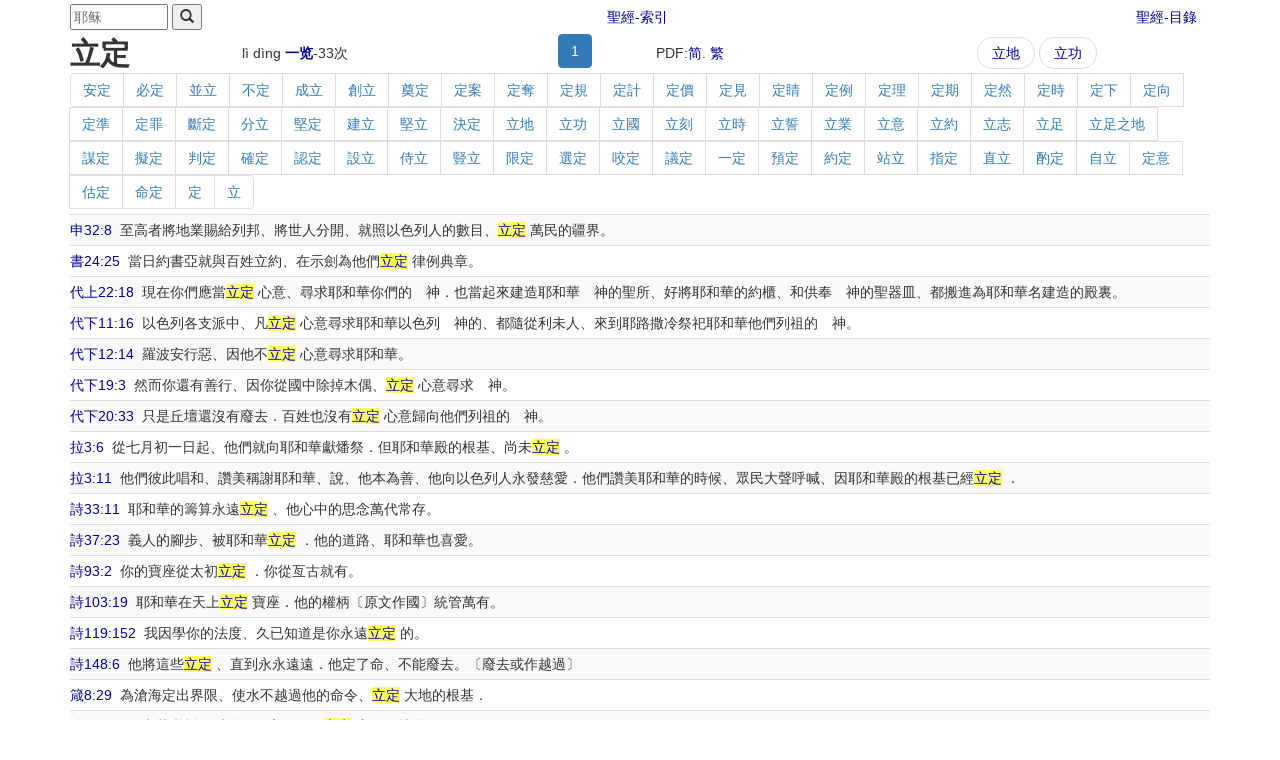

--- FILE ---
content_type: text/html
request_url: https://abibletool.com/z/bible2/word/4229-1.htm
body_size: 5212
content:
<!-- saved from url=(0014)about:internet -->


<!DOCTYPE html>
<html>
<head><meta http-equiv="Content-Type" content="text/html; charset=utf-8" /><meta name="viewport" content="width=device-width, initial-scale=1.0" /><title>
	立定 第1頁 聖經-
</title><link href="../bible.css" type="text/css" rel="stylesheet" /><link href="../Content/bootstrap.min.css" rel="stylesheet" /></head>
<body class="container">
	<table style="width:100%; text-align:center" border="0">
		<tr>
			<td style="text-align:left;width:33%">
				<form id="f" style="margin: 0; display: inline" action="http://abibletool.net/search.aspx" method="get">
					<input id="r" name="r" type="hidden" value="1" /><input id=l name=l type='hidden' value='t' />
					<input id="q" name="q" type="text" class="xxs" maxlength="20" size="10" placeholder="耶稣" />
					<button id="search" type="submit" value="Search" class="xxs">
						<span class="glyphicon glyphicon-search" aria-hidden="true"></span>
					</button>
				</form>
				
				
			</td>
			<td><a class="btn" href=../index/index.htm>聖經-索引</a></td>
			<td><a class="btn" style="float:right"  href=../book/index.htm>聖經-目錄</a></td>
		</tr>
	</table>


	<form name="aspnetForm" method="post" action="W.aspx?PK=4229&amp;PG=1" id="aspnetForm">
<input type="hidden" name="__VIEWSTATE" id="__VIEWSTATE" value="/wEPDwUKMTE2NDE0NTYwM2QYAQUNY3RsMDAkQ1BIMSRmVg8UKwAHZGRkZGQWAAIBZGa8wz9jaiPtsDbEZCuGFuRo986CTCJMSNHYDQsUWzfy" />

		<div>
			

	<table cellspacing="0" border="0" id="ctl00_CPH1_fV" width="100%">
	<tr>
		<td colspan="2">
			<table style="margin: 0; width: 100%" border="0">
				<tr>
					<td>
						<span id="ctl00_CPH1_fV_lblWord" class="h2"><b>立定</b></span></td>
					<td>
						<span id="ctl00_CPH1_fV_lblPinYin">lì dìng</span>
						<a id="ctl00_CPH1_fV_lkCount" href=4229.htm><b>一览</b></a>-<span id="ctl00_CPH1_fV_lblCount">33</span>次&nbsp;
					</td>
					<td>
						<ul class="pagination" style="margin: 0">
							
									<li class=active>
										<a disabled="disabled" title="第1頁">1</a></li>
								
						</ul>
					</td>
					<td>PDF:<a id="ctl00_CPH1_fV_hlPdf" href="http://abibletool.com/pdf/liding.pdf" target="_blank">简</a>.
						<a id="ctl00_CPH1_fV_hlPdfZhTw" href="http://abibletool.com/pdf/liding.zh-tw.pdf" target="_blank">繁</a>&nbsp;
					</td>
					<td>
						<ul class="pager" style="margin: 0">
							<li>
								<a id="ctl00_CPH1_fV_hlPrev" title="Previous" href=4228-1.htm>立地</a></li>
							<li>
								<a id="ctl00_CPH1_fV_hlNext" title="Next" href=4237-1.htm>立功</a></li>
						</ul>
					</td>

				</tr>
			</table>
		</td>
	</tr>
</table>

	

<ul class="pagination" style="margin: 0">

		<li><a href=68-1.htm>安定</a></li>
	
		<li><a href=411-1.htm>必定</a></li>
	
		<li><a href=596-1.htm>並立</a></li>
	
		<li><a href=704-1.htm>不定</a></li>
	
		<li><a href=983-1.htm>成立</a></li>
	
		<li><a href=1162-1.htm>創立</a></li>
	
		<li><a href=1591-1.htm>奠定</a></li>
	
		<li><a href=1621-1.htm>定案</a></li>
	
		<li><a href=1622-1.htm>定奪</a></li>
	
		<li><a href=1624-1.htm>定規</a></li>
	
		<li><a href=1625-1.htm>定計</a></li>
	
		<li><a href=1626-1.htm>定價</a></li>
	
		<li><a href=1627-1.htm>定見</a></li>
	
		<li><a href=1628-1.htm>定睛</a></li>
	
		<li><a href=1629-1.htm>定例</a></li>
	
		<li><a href=1630-1.htm>定理</a></li>
	
		<li><a href=1633-1.htm>定期</a></li>
	
		<li><a href=1634-1.htm>定然</a></li>
	
		<li><a href=1636-1.htm>定時</a></li>
	
		<li><a href=1638-1.htm>定下</a></li>
	
		<li><a href=1639-1.htm>定向</a></li>
	
		<li><a href=1641-1.htm>定準</a></li>
	
		<li><a href=1643-1.htm>定罪</a></li>
	
		<li><a href=1719-1.htm>斷定</a></li>
	
		<li><a href=2048-1.htm>分立</a></li>
	
		<li><a href=3466-1.htm>堅定</a></li>
	
		<li><a href=3481-1.htm>建立</a></li>
	
		<li><a href=3483-1.htm>堅立</a></li>
	
		<li><a href=3864-1.htm>決定</a></li>
	
		<li><a href=4228-1.htm>立地</a></li>
	
		<li><a href=4237-1.htm>立功</a></li>
	
		<li><a href=4238-1.htm>立國</a></li>
	
		<li><a href=4261-1.htm>立刻</a></li>
	
		<li><a href=4286-1.htm>立時</a></li>
	
		<li><a href=4287-1.htm>立誓</a></li>
	
		<li><a href=4313-1.htm>立業</a></li>
	
		<li><a href=4314-1.htm>立意</a></li>
	
		<li><a href=4320-1.htm>立約</a></li>
	
		<li><a href=4321-1.htm>立志</a></li>
	
		<li><a href=4322-1.htm>立足</a></li>
	
		<li><a href=4323-1.htm>立足之地</a></li>
	
		<li><a href=5037-1.htm>謀定</a></li>
	
		<li><a href=5195-1.htm>擬定</a></li>
	
		<li><a href=5338-1.htm>判定</a></li>
	
		<li><a href=5801-1.htm>確定</a></li>
	
		<li><a href=5840-1.htm>認定</a></li>
	
		<li><a href=6216-1.htm>設立</a></li>
	
		<li><a href=6419-1.htm>侍立</a></li>
	
		<li><a href=6637-1.htm>豎立</a></li>
	
		<li><a href=7886-1.htm>限定</a></li>
	
		<li><a href=8242-1.htm>選定</a></li>
	
		<li><a href=8798-1.htm>咬定</a></li>
	
		<li><a href=8971-1.htm>議定</a></li>
	
		<li><a href=8972-1.htm>一定</a></li>
	
		<li><a href=9511-1.htm>預定</a></li>
	
		<li><a href=9607-1.htm>約定</a></li>
	
		<li><a href=9799-1.htm>站立</a></li>
	
		<li><a href=9975-1.htm>指定</a></li>
	
		<li><a href=10000-1.htm>直立</a></li>
	
		<li><a href=10225-1.htm>酌定</a></li>
	
		<li><a href=10263-1.htm>自立</a></li>
	
		<li><a href=10537-1.htm>定意</a></li>
	
		<li><a href=10629-1.htm>估定</a></li>
	
		<li><a href=10731-1.htm>命定</a></li>
	
		<li><a href=11336-1.htm>定</a></li>
	
		<li><a href=12166-1.htm>立</a></li>
	
</ul>



	<table class="table table-condensed table-striped">
		
				<tr>
					<td style="padding-left: 3.2em; text-indent: -3.2em;">
						<a href=../book/5-32.htm#8>申32:8</a>&nbsp;
						至高者將地業賜給列邦、將世人分開、就照以色列人的數目、<a href = ../word/4229.htm><span class=hl id="157967">立定</span></a> 萬民的疆界。
					</td>
				</tr>
			
				<tr>
					<td style="padding-left: 3.2em; text-indent: -3.2em;">
						<a href=../book/6-24.htm#25>書24:25</a>&nbsp;
						當日約書亞就與百姓立約、在示劍為他們<a href = ../word/4229.htm><span class=hl id="158390">立定</span></a> 律例典章。
					</td>
				</tr>
			
				<tr>
					<td style="padding-left: 3.2em; text-indent: -3.2em;">
						<a href=../book/13-22.htm#18>代上22:18</a>&nbsp;
						現在你們應當<a href = ../word/4229.htm><span class=hl id="160373">立定</span></a> 心意、尋求耶和華你們的　神．也當起來建造耶和華　神的聖所、好將耶和華的約櫃、和供奉　神的聖器皿、都搬進為耶和華名建造的殿裏。
					</td>
				</tr>
			
				<tr>
					<td style="padding-left: 3.2em; text-indent: -3.2em;">
						<a href=../book/14-11.htm#16>代下11:16</a>&nbsp;
						以色列各支派中、凡<a href = ../word/4229.htm><span class=hl id="160573">立定</span></a> 心意尋求耶和華以色列　神的、都隨從利未人、來到耶路撒冷祭祀耶和華他們列祖的　神。
					</td>
				</tr>
			
				<tr>
					<td style="padding-left: 3.2em; text-indent: -3.2em;">
						<a href=../book/14-12.htm#14>代下12:14</a>&nbsp;
						羅波安行惡、因他不<a href = ../word/4229.htm><span class=hl id="160583">立定</span></a> 心意尋求耶和華。
					</td>
				</tr>
			
				<tr>
					<td style="padding-left: 3.2em; text-indent: -3.2em;">
						<a href=../book/14-19.htm#3>代下19:3</a>&nbsp;
						然而你還有善行、因你從國中除掉木偶、<a href = ../word/4229.htm><span class=hl id="160631">立定</span></a> 心意尋求　神。
					</td>
				</tr>
			
				<tr>
					<td style="padding-left: 3.2em; text-indent: -3.2em;">
						<a href=../book/14-20.htm#33>代下20:33</a>&nbsp;
						只是丘壇還沒有廢去．百姓也沒有<a href = ../word/4229.htm><span class=hl id="160666">立定</span></a> 心意歸向他們列祖的　神。
					</td>
				</tr>
			
				<tr>
					<td style="padding-left: 3.2em; text-indent: -3.2em;">
						<a href=../book/15-3.htm#6>拉3:6</a>&nbsp;
						從七月初一日起、他們就向耶和華獻燔祭．但耶和華殿的根基、尚未<a href = ../word/4229.htm><span class=hl id="160862">立定</span></a> 。
					</td>
				</tr>
			
				<tr>
					<td style="padding-left: 3.2em; text-indent: -3.2em;">
						<a href=../book/15-3.htm#11>拉3:11</a>&nbsp;
						他們彼此唱和、讚美稱謝耶和華、說、他本為善、他向以色列人永發慈愛．他們讚美耶和華的時候、眾民大聲呼喊、因耶和華殿的根基已經<a href = ../word/4229.htm><span class=hl id="160867">立定</span></a> ．
					</td>
				</tr>
			
				<tr>
					<td style="padding-left: 3.2em; text-indent: -3.2em;">
						<a href=../book/19-33.htm#11>詩33:11</a>&nbsp;
						耶和華的籌算永遠<a href = ../word/4229.htm><span class=hl id="161850">立定</span></a> 、他心中的思念萬代常存。
					</td>
				</tr>
			
				<tr>
					<td style="padding-left: 3.2em; text-indent: -3.2em;">
						<a href=../book/19-37.htm#23>詩37:23</a>&nbsp;
						義人的腳步、被耶和華<a href = ../word/4229.htm><span class=hl id="161892">立定</span></a> ．他的道路、耶和華也喜愛。
					</td>
				</tr>
			
				<tr>
					<td style="padding-left: 3.2em; text-indent: -3.2em;">
						<a href=../book/19-93.htm#2>詩93:2</a>&nbsp;
						你的寶座從太初<a href = ../word/4229.htm><span class=hl id="162262">立定</span></a> ．你從亙古就有。
					</td>
				</tr>
			
				<tr>
					<td style="padding-left: 3.2em; text-indent: -3.2em;">
						<a href=../book/19-103.htm#19>詩103:19</a>&nbsp;
						耶和華在天上<a href = ../word/4229.htm><span class=hl id="162309">立定</span></a> 寶座．他的權柄〔原文作國〕統管萬有。
					</td>
				</tr>
			
				<tr>
					<td style="padding-left: 3.2em; text-indent: -3.2em;">
						<a href=../book/19-119.htm#152>詩119:152</a>&nbsp;
						我因學你的法度、久已知道是你永遠<a href = ../word/4229.htm><span class=hl id="162472">立定</span></a> 的。
					</td>
				</tr>
			
				<tr>
					<td style="padding-left: 3.2em; text-indent: -3.2em;">
						<a href=../book/19-148.htm#6>詩148:6</a>&nbsp;
						他將這些<a href = ../word/4229.htm><span class=hl id="162568">立定</span></a> 、直到永永遠遠．他定了命、不能廢去。〔廢去或作越過〕
					</td>
				</tr>
			
				<tr>
					<td style="padding-left: 3.2em; text-indent: -3.2em;">
						<a href=../book/20-8.htm#29>箴8:29</a>&nbsp;
						為滄海定出界限、使水不越過他的命令、<a href = ../word/4229.htm><span class=hl id="162664">立定</span></a> 大地的根基．
					</td>
				</tr>
			
				<tr>
					<td style="padding-left: 3.2em; text-indent: -3.2em;">
						<a href=../book/20-15.htm#25>箴15:25</a>&nbsp;
						耶和華必拆毀驕傲人的家．卻要<a href = ../word/4229.htm><span class=hl id="162736">立定</span></a> 寡婦的地界。
					</td>
				</tr>
			
				<tr>
					<td style="padding-left: 3.2em; text-indent: -3.2em;">
						<a href=../book/20-19.htm#21>箴19:21</a>&nbsp;
						人心多有計謀．惟有耶和華的籌算、才能<a href = ../word/4229.htm><span class=hl id="162771">立定</span></a> 。
					</td>
				</tr>
			
				<tr>
					<td style="padding-left: 3.2em; text-indent: -3.2em;">
						<a href=../book/20-20.htm#18>箴20:18</a>&nbsp;
						計謀都憑籌算<a href = ../word/4229.htm><span class=hl id="162779">立定</span></a> ．打仗要憑智謀。
					</td>
				</tr>
			
				<tr>
					<td style="padding-left: 3.2em; text-indent: -3.2em;">
						<a href=../book/20-30.htm#4>箴30:4</a>&nbsp;
						誰升天又降下來．誰聚風在掌握中．誰包水在衣服裏．誰<a href = ../word/4229.htm><span class=hl id="162915">立定</span></a> 地的四極．他名叫甚麼．他兒子名叫甚麼．你知道麼。
					</td>
				</tr>
			
				<tr>
					<td style="padding-left: 3.2em; text-indent: -3.2em;">
						<a href=../book/23-40.htm#8>賽40:8</a>&nbsp;
						草必枯乾、花必凋殘、惟有我們　神的話、必永遠<a href = ../word/4229.htm><span class=hl id="163652">立定</span></a> 。
					</td>
				</tr>
			
				<tr>
					<td style="padding-left: 3.2em; text-indent: -3.2em;">
						<a href=../book/23-44.htm#26>賽44:26</a>&nbsp;
						使我僕人的話語<a href = ../word/4229.htm><span class=hl id="163739">立定</span></a> 、我使者的謀算成就．論到耶路撒冷說、必有人居住．論到猶大的城邑說、必被建造．其中的荒場我也必興起。
					</td>
				</tr>
			
				<tr>
					<td style="padding-left: 3.2em; text-indent: -3.2em;">
						<a href=../book/23-46.htm#10>賽46:10</a>&nbsp;
						我從起初指明末後的事、從古時言明未成的事、說、我的籌算必<a href = ../word/4229.htm><span class=hl id="163754">立定</span></a> 、凡我所喜悅的、我必成就。
					</td>
				</tr>
			
				<tr>
					<td style="padding-left: 3.2em; text-indent: -3.2em;">
						<a href=../book/23-51.htm#13>賽51:13</a>&nbsp;
						卻忘記鋪張諸天、<a href = ../word/4229.htm><span class=hl id="163826">立定</span></a> 地基、創造你的耶和華．又因欺壓者圖謀毀滅要發的暴怒、整天害怕．其實那欺壓者的暴怒在哪裏呢。
					</td>
				</tr>
			
				<tr>
					<td style="padding-left: 3.2em; text-indent: -3.2em;">
						<a href=../book/23-51.htm#16>賽51:16</a>&nbsp;
						我將我的話傳給你、用我的手影遮蔽你、為要栽定諸天、<a href = ../word/4229.htm><span class=hl id="163827">立定</span></a> 地基．又對錫安說、你是我的百姓。
					</td>
				</tr>
			
				<tr>
					<td style="padding-left: 3.2em; text-indent: -3.2em;">
						<a href=../book/23-54.htm#11>賽54:11</a>&nbsp;
						你這受困苦被風飄蕩不得安慰的人哪、我必以彩色安置你的石頭、以藍寶石<a href = ../word/4229.htm><span class=hl id="163868">立定</span></a> 你的根基．
					</td>
				</tr>
			
				<tr>
					<td style="padding-left: 3.2em; text-indent: -3.2em;">
						<a href=../book/26-13.htm#6>結13:6</a>&nbsp;
						這些人所見的是虛假、是謊詐的占卜、他們說、是耶和華說的、其實耶和華並沒有差遣他們、他們倒使人指望那話必然<a href = ../word/4229.htm><span class=hl id="165308">立定</span></a> 。
					</td>
				</tr>
			
				<tr>
					<td style="padding-left: 3.2em; text-indent: -3.2em;">
						<a href=../book/26-16.htm#60>結16:60</a>&nbsp;
						然而我要追念在你幼年時與你所立的約、也要與你<a href = ../word/4229.htm><span class=hl id="165388">立定</span></a> 永約。
					</td>
				</tr>
			
				<tr>
					<td style="padding-left: 3.2em; text-indent: -3.2em;">
						<a href=../book/42-21.htm#14>路21:14</a>&nbsp;
						所以你們當<a href = ../word/4229.htm><span class=hl id="168326">立定</span></a> 心意、不要預先思想怎樣分訴．
					</td>
				</tr>
			
				<tr>
					<td style="padding-left: 3.2em; text-indent: -3.2em;">
						<a href=../book/44-10.htm#42>徒10:42</a>&nbsp;
						他吩咐我們傳道給眾人、證明他是　神所<a href = ../word/4229.htm><span class=hl id="168965">立定</span></a> 的、要作審判活人死人的主。
					</td>
				</tr>
			
				<tr>
					<td style="padding-left: 3.2em; text-indent: -3.2em;">
						<a href=../book/44-11.htm#23>徒11:23</a>&nbsp;
						他到了那裏、看見　神所賜的恩就歡喜、勸勉眾人、<a href = ../word/4229.htm><span class=hl id="168982">立定</span></a> 心志、恆久靠主。
					</td>
				</tr>
			
				<tr>
					<td style="padding-left: 3.2em; text-indent: -3.2em;">
						<a href=../book/48-3.htm#15>加3:15</a>&nbsp;
						弟兄們、我且照著人的常話說、雖然是人的文約、若已經<a href = ../word/4229.htm><span class=hl id="169825">立定</span></a> 了、就沒有能廢棄或加增的。
					</td>
				</tr>
			
				<tr>
					<td style="padding-left: 3.2em; text-indent: -3.2em;">
						<a href=../book/58-10.htm#9>來10:9</a>&nbsp;
						後又說、我來了為要照你的旨意行．可見他是除去在先的、為要<a href = ../word/4229.htm><span class=hl id="170313">立定</span></a> 在後的。
					</td>
				</tr>
			
	</table>
	<div style="text-align:center">
		<ul class="pagination">
			
					<li class=active>
						<a disabled="disabled" title="第1頁">1</a></li>
				
		</ul>
	</div>

	
	
	

		</div>
	
<input type="hidden" name="__VIEWSTATEGENERATOR" id="__VIEWSTATEGENERATOR" value="F80E8A5A" /></form>

	<div>
		<a href="#top" class="btn-sm glyphicon glyphicon-arrow-up">Top</a>
		<a href="http://abibletool.net/reporterror.aspx" class="btn-sm" style="float: right">报错</a>
	</div>
	<br /><br /><br />


<!-- Visual Studio Browser Link -->
<script type="application/json" id="__browserLink_initializationData">
    {"appName":"Unknown","requestId":"b6cef455a66848c699968966ab3590df"}
</script>
<script type="text/javascript" src="http://localhost:58695/f9fc5175f6244af3b91fdebcfbb5492d/browserLink" async="async"></script>
<!-- End Browser Link -->

</body>
</html>

